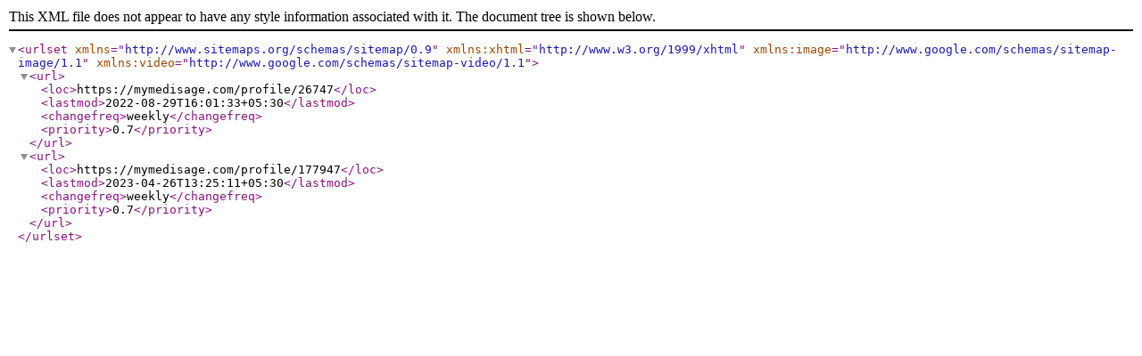

--- FILE ---
content_type: text/xml; charset=utf-8
request_url: https://mymedisage.com/storage/sitemap/cities/doctor-ghatabillod.xml
body_size: 215
content:
<?xml version="1.0" encoding="UTF-8"?>
<urlset xmlns="http://www.sitemaps.org/schemas/sitemap/0.9" xmlns:xhtml="http://www.w3.org/1999/xhtml" xmlns:image="http://www.google.com/schemas/sitemap-image/1.1" xmlns:video="http://www.google.com/schemas/sitemap-video/1.1">
  <url>
    <loc>https://mymedisage.com/profile/26747</loc>
    <lastmod>2022-08-29T16:01:33+05:30</lastmod>
    <changefreq>weekly</changefreq>
    <priority>0.7</priority>
  </url>
  <url>
    <loc>https://mymedisage.com/profile/177947</loc>
    <lastmod>2023-04-26T13:25:11+05:30</lastmod>
    <changefreq>weekly</changefreq>
    <priority>0.7</priority>
  </url>
</urlset>
